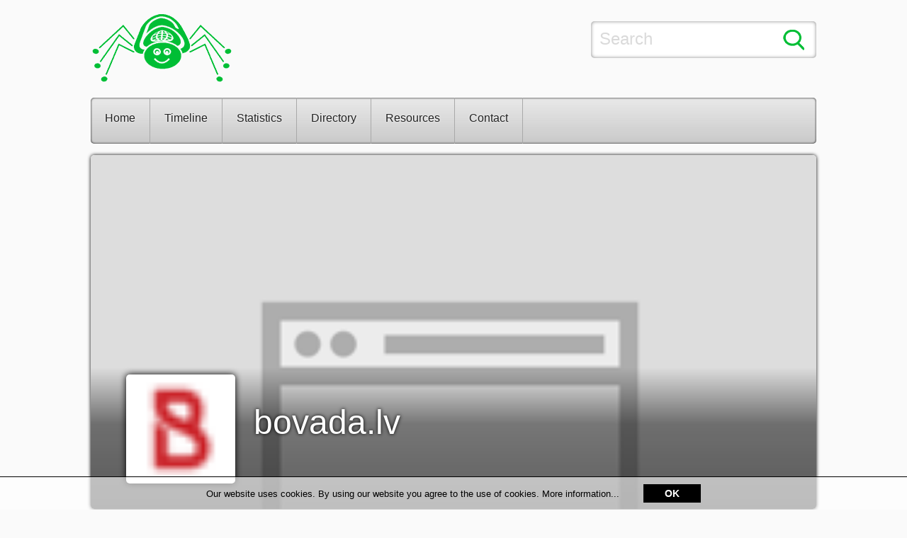

--- FILE ---
content_type: text/html; charset=utf-8
request_url: https://www.ipv6-spider.com/en/host/bovada.lv
body_size: 3714
content:
<!DOCTYPE html><head><link href="https://fonts.googleapis.com/css?family=PT+Sans+Narrow:400,700" rel="stylesheet" type="text/css" />
            <meta name="wot-verification" content="ccb980e594a012bfd1db"/> <meta name="msvalidate.01" content="A24BA724244E9FB239AF70B101021969" /><meta name="google-site-verification" content="dRsEytQhNKMc8yjJfopBausETnez0Bgi_XNuraD-L8Y" /><meta name="y_key" content="A24BA724244E9FB239AF70B101021969" /><meta http-equiv="Content-Type" content="text/html; charset=utf-8" /><meta name="robots" content="index,follow" /><meta name="generator" content="AllesEDV CMS" /><base href="https://www.ipv6-spider.com/" /><meta name="description" content="IPv6-Spider - International IPv6-Directory and IPv6-Statistics - " /><meta property="og:description" content="IPv6-Spider - International IPv6-Directory and IPv6-Statistics - " /><title>bovada.lv - IPv6 details - IPv6-Spider.com</title><meta property="og:title" content="IPv6-Spider - International IPv6-Directory and IPv6-Statistics" /><meta name="application-name" content="IPv6-Spider - International IPv6-Directory and IPv6-Statistics" /><link href="/v_1/style.cssx" rel="stylesheet" type="text/css" /><link rel="icon" href="/v_1/favicon.ico" type="image/x-icon" /><link rel="alternate" type="application/rss+xml" title="RSS" href="https://www.ipv6-spider.com/index.php?cmstype=rss_feed" /><script type="text/javascript" src="/javascript/zentral/v_1/jquery.js"></script><script src="/javascript/zentral/jquery.tablesorter.js" type="text/javascript"></script>            <script type="text/javascript">
                var aCMSDictionaryWords = new Array();
                        </script>
            <script src="https://www.google.com/recaptcha/api.js"></script></head><body     ><div id="header">
    <div class="wrapper">
        <form id="searchbox" method="get" action="/search.php">
            <input type="text" name="q" id="globalsearch" value="Search" onfocus="javascript:getElementById('globalsearch').value='';" /><button type="submit"><img src="/v_1/images/search.gif" width="32" height="31" alt=""  /></button>
        </form>
                <div id="logo">
            <img src="/v_1/images/ipv6spider.gif" width="200" height="98" alt=""  />        </div>
        <ul id="topnav">
            <li><a href="/">Home</a></li>
            <li><a href="/en/timeline">Timeline</a></li>
            <li><a href="/en/statistics">Statistics</a></li>
            <li><a href="/en/directory">Directory</a></li>
            <li><a href="/1180/resources">Resources</a></li>
            <li><a href="/1179/contact/16191/contact">Contact</a></li>
        </ul>
    </div>
</div>
<div id="main">
    <div class="wrapper">
            <div onclick="javascript:window.open('https://bovada.lv');" id="hostscreenshot" style="background-image:url(https://api.miniature.io/?url=bovada.lv);">
        <div id="hostidentification">
            <h1><a href="http://bovada.lv" target="_blank" rel="nofollow">bovada.lv</a></h1>
            <h2></h2>
        </div>
        <div id="hosticon" class="">
            <a href="http://bovada.lv" target="_blank" rel="nofollow"><img width="144" height="144" src="https://f1.allesedv.com/144/bovada.lv" alt="Favicon for bovada.lv" /></a>
        </div>
    </div><!--
    <ul id="hostpagenav">
        PAGENAV
    </ul>
    -->
    <div id="hostinfo">
                <div id="hostactualinfo">
            <h3>Actual info</h3>
                <div class="advert_right">
        <script src="https://clix.superclix.de/multi.php?id=AllesEDV&typ=standard&weite=300&hoehe=250"></script>
    </div>
                <ul><li>Alexa rank: 3315</li><li>IPv4-Address:  (<a href="http://ipduh.com/ip/dnstrace/?" target="_blank" rel="nofollow">DNS trace</a> | <a href="http://ipduh.com/ip/whois/?" target="_blank" rel="nofollow">Whois</a>)</li>        </ul>
        </div>
        <div id="hostwot">
            <h3>Reputation</h3>
            <p>We do not have collected informations about bovada.lv from WOT. Please check back at a later time.</p><ul><li><a target="_blank" href="https://www.mywot.com/en/scorecard/bovada.lv">Reputation-Information for bovada.lv on mywot.com</a></li></ul>        </div>
        <div id="hosthistory">
            <h3>Historical data</h3>
            <ul><li><b>01. May 2013</b>: measurements started</li>            </ul>
        </div>
        <div id="dnshierachie">
            <h3>DNS-Hierarchy</h3>
            <a href="/en/host/lv"></a>.<a href="/en/directory/tld/.lv">lv</a>        </div>
        <div id="hostcredits">
            <h3>Thanks to</h3>
            <div class="advert_right">
                <!--- Start HTML-Code superclix.de Partnerprogramm 15329/83919 --->
                <a href="http://clix.superclix.de/cgi-bin/clix.cgi?id=AllesEDV&pp=15329&linknr=83919&page=http://www.seitwert.de/?rec=d941706e&url=http://bovada.lv" target="_blank">
                <img src="https://media.seitwert.de/ad/Banner300x250_Seitwert_Monitoring.jpg" width="300" height="250" alt="Seitwert - SEO Monitoring ab 6,95€" border="0"></a>
                <!--- Ende HTML-Code superclix.de Partnerprogramm 15329/83919 --->
            </div>
            <ul><li><a href="http://alexa.com" target="_blank" rel="nofolow">Alexa</a> for providing the Alexa-Rank</li><li><a href="httpw://miniature.io" target="_blank" rel="nofolow">miniature.io</a> for the site-screenshot</li><li><a href="http://clix.superclix.de/cgi-bin/clix.cgi?id=AllesEDV&pp=15329&linknr=83919&page=http://www.seitwert.de/?rec=d941706e&url=http://bovada.lv" target="_blank" rel="nofolow">Seitwert-review</a></li></ul>        </div>
        <div id="hostsubdomains">
            <h3>Subdomains</h3>
            This host has no subdomains - or we do not know them.        </div>
        <div id="hostothertld">
            <h3>This host in other Top-Level-Domains</h3>
                    </div>
        <div id="hostdelist">
            <h3>What is this good for?</h3>
            <p>In our IPv6-Database we try to document the progress of IPv6-Adoption. One part of this is a directory with sites/domains to show which sites habe enabled the new protocol and who dont. The displayed data is gathered from our bots who crawl the internet and from free online-sources.</p><p><a href="/1179/contact/16191/contact">We</a> operate this directory. A business relationship with the companies behind these web hosts can not be derived.</p>
            <h4>Someone says this is a bad link!</h4>
            <p>This is nothing that we can influence. We try to keep the data associated with this host neutral. If you a concerned about your Google-Reputation look at this <a href="https://www.youtube.com/watch?v=znOqJu3le2g&feature=youtu.be" target="_blank">Video</a></p>
            <h4>I want to remove this entry!</h4>
            <p>If still want to remove this entry - feel free. Just solve the Captcha and it is removed immediately.</p>
                                  <form method="post" action="/delist.php">
                    <input type="hidden" name="did" value="283417">
                        <div class="g-recaptcha" data-sitekey="6Lde0voSAAAAAIcm-aL-ClAg8woC4DBVK1o86xFl"></div>
                    <input type="submit" value="Remove this entry now!" class="submitbutton" />
                  </form>
                        </div>
    </div>
        </div>
</div>
<div id="footer">
    <div class="wrapper">
        <ul>
        <!--
            <li><a href="">Live-Ticker</a></li>
            <li><a href="">API</a></li>
            <li><a href="">Spider at Work</a></li>
            <li><a href="">Top-Level-Domains</a></li>
            <li><a href="">Alexa Top 1000</a></li>
            <li><a href="">Watchlists</a></li>-->
            <li><a href="/1179/contact/16743/imprint">Imprint</a></li>
        </ul>
    </div></div>
<script type="text/javascript">
    window.___gcfg = {lang: 'en'};

    (function() {
    var po = document.createElement('script'); po.type = 'text/javascript'; po.async = true;
    po.src = 'https://apis.google.com/js/platform.js';
    var s = document.getElementsByTagName('script')[0]; s.parentNode.insertBefore(po, s);
    })();

    (function(d, s, id) {
      var js, fjs = d.getElementsByTagName(s)[0];
      if (d.getElementById(id)) return;
      js = d.createElement(s); js.id = id;
      js.src = "//connect.facebook.net/en_GB/sdk.js#xfbml=1&appId=499446310102600&version=v2.0";
      fjs.parentNode.insertBefore(js, fjs);
    }(document, 'script', 'facebook-jssdk'));

    !function(d,s,id){var js,fjs=d.getElementsByTagName(s)[0],p=/^http:/.test(d.location)?'http':'https';if(!d.getElementById(id)){js=d.createElement(s);js.id=id;js.src=p+'://platform.twitter.com/widgets.js';fjs.parentNode.insertBefore(js,fjs);}}(document, 'script', 'twitter-wjs');
    
    function createCode(sYourDomain) {
        sYourDomain = sYourDomain.replace("https://","");
        sYourDomain = sYourDomain.replace("http://","");
        if (sYourDomain.indexOf("/") > 0) {
            sYourDomain = sYourDomain.substring(0,sYourDomain.indexOf("/"));
        }
        document.getElementById('yourcode').innerHTML = '<img width="16" height="16" src="https://f1.allesedv.com/'+sYourDomain+'" />';
        document.getElementById('youricon').src = 'https://f1.allesedv.com/'+sYourDomain;
    }
                
  var _paq = _paq || [];
  _paq.push(["setCookieDomain", "*.allesedv.net"]);
  _paq.push(["setDomains", ["*.allesedv.net"]]);
  _paq.push(['trackPageView']);
  _paq.push(['enableLinkTracking']);
  (function() {
    var u=(("https:" == document.location.protocol) ? "https" : "http") + "://proxytest.allesedv.at/piwik/";
    _paq.push(['setTrackerUrl', u+'piwik.php']);
    _paq.push(['setSiteId', 6]);
    var d=document, g=d.createElement('script'), s=d.getElementsByTagName('script')[0]; g.type='text/javascript';
    g.defer=true; g.async=true; g.src=u+'piwik.js'; s.parentNode.insertBefore(g,s);
  })();
</script>
<noscript><p><img src="https://proxytest.allesedv.at/piwik/piwik.php?idsite=6" style="border:0;" alt="" /></p></noscript>
        <div id="cookiemessage" class="wrapper">
            <div class="content">
                <p>
                    Our website uses cookies. By using our website you agree to the use of cookies. <a style="cursor:pointer;" id="cookieMoreInfoButton">More information...</a><span class="hidden" id="cookieMoreInfoText" style="display:none">Cookies are small text files that are stored on your device using the browser. They do no harm. We use cookies to make our offer user-friendly. Some cookies remain stored on your device until you delete them. They allow us to recognize your browser on your next visit. If you do not want this, you can set up your browser so that it informs you about the setting of cookies and you allow this only in individual cases. Disabling cookies may limit the functionality of our website.</span>                </p>
                <p>
                    <button class="closebutton">OK</button>
                </p>
            </div>
        </div>
        <script type='text/javascript' src='/v_1/javascript/zentral/CookieMessage.js'></script>
        </body></html>

--- FILE ---
content_type: text/html; charset=utf-8
request_url: https://www.google.com/recaptcha/api2/anchor?ar=1&k=6Lde0voSAAAAAIcm-aL-ClAg8woC4DBVK1o86xFl&co=aHR0cHM6Ly93d3cuaXB2Ni1zcGlkZXIuY29tOjQ0Mw..&hl=en&v=PoyoqOPhxBO7pBk68S4YbpHZ&size=normal&anchor-ms=20000&execute-ms=30000&cb=pdt04gygly8h
body_size: 49610
content:
<!DOCTYPE HTML><html dir="ltr" lang="en"><head><meta http-equiv="Content-Type" content="text/html; charset=UTF-8">
<meta http-equiv="X-UA-Compatible" content="IE=edge">
<title>reCAPTCHA</title>
<style type="text/css">
/* cyrillic-ext */
@font-face {
  font-family: 'Roboto';
  font-style: normal;
  font-weight: 400;
  font-stretch: 100%;
  src: url(//fonts.gstatic.com/s/roboto/v48/KFO7CnqEu92Fr1ME7kSn66aGLdTylUAMa3GUBHMdazTgWw.woff2) format('woff2');
  unicode-range: U+0460-052F, U+1C80-1C8A, U+20B4, U+2DE0-2DFF, U+A640-A69F, U+FE2E-FE2F;
}
/* cyrillic */
@font-face {
  font-family: 'Roboto';
  font-style: normal;
  font-weight: 400;
  font-stretch: 100%;
  src: url(//fonts.gstatic.com/s/roboto/v48/KFO7CnqEu92Fr1ME7kSn66aGLdTylUAMa3iUBHMdazTgWw.woff2) format('woff2');
  unicode-range: U+0301, U+0400-045F, U+0490-0491, U+04B0-04B1, U+2116;
}
/* greek-ext */
@font-face {
  font-family: 'Roboto';
  font-style: normal;
  font-weight: 400;
  font-stretch: 100%;
  src: url(//fonts.gstatic.com/s/roboto/v48/KFO7CnqEu92Fr1ME7kSn66aGLdTylUAMa3CUBHMdazTgWw.woff2) format('woff2');
  unicode-range: U+1F00-1FFF;
}
/* greek */
@font-face {
  font-family: 'Roboto';
  font-style: normal;
  font-weight: 400;
  font-stretch: 100%;
  src: url(//fonts.gstatic.com/s/roboto/v48/KFO7CnqEu92Fr1ME7kSn66aGLdTylUAMa3-UBHMdazTgWw.woff2) format('woff2');
  unicode-range: U+0370-0377, U+037A-037F, U+0384-038A, U+038C, U+038E-03A1, U+03A3-03FF;
}
/* math */
@font-face {
  font-family: 'Roboto';
  font-style: normal;
  font-weight: 400;
  font-stretch: 100%;
  src: url(//fonts.gstatic.com/s/roboto/v48/KFO7CnqEu92Fr1ME7kSn66aGLdTylUAMawCUBHMdazTgWw.woff2) format('woff2');
  unicode-range: U+0302-0303, U+0305, U+0307-0308, U+0310, U+0312, U+0315, U+031A, U+0326-0327, U+032C, U+032F-0330, U+0332-0333, U+0338, U+033A, U+0346, U+034D, U+0391-03A1, U+03A3-03A9, U+03B1-03C9, U+03D1, U+03D5-03D6, U+03F0-03F1, U+03F4-03F5, U+2016-2017, U+2034-2038, U+203C, U+2040, U+2043, U+2047, U+2050, U+2057, U+205F, U+2070-2071, U+2074-208E, U+2090-209C, U+20D0-20DC, U+20E1, U+20E5-20EF, U+2100-2112, U+2114-2115, U+2117-2121, U+2123-214F, U+2190, U+2192, U+2194-21AE, U+21B0-21E5, U+21F1-21F2, U+21F4-2211, U+2213-2214, U+2216-22FF, U+2308-230B, U+2310, U+2319, U+231C-2321, U+2336-237A, U+237C, U+2395, U+239B-23B7, U+23D0, U+23DC-23E1, U+2474-2475, U+25AF, U+25B3, U+25B7, U+25BD, U+25C1, U+25CA, U+25CC, U+25FB, U+266D-266F, U+27C0-27FF, U+2900-2AFF, U+2B0E-2B11, U+2B30-2B4C, U+2BFE, U+3030, U+FF5B, U+FF5D, U+1D400-1D7FF, U+1EE00-1EEFF;
}
/* symbols */
@font-face {
  font-family: 'Roboto';
  font-style: normal;
  font-weight: 400;
  font-stretch: 100%;
  src: url(//fonts.gstatic.com/s/roboto/v48/KFO7CnqEu92Fr1ME7kSn66aGLdTylUAMaxKUBHMdazTgWw.woff2) format('woff2');
  unicode-range: U+0001-000C, U+000E-001F, U+007F-009F, U+20DD-20E0, U+20E2-20E4, U+2150-218F, U+2190, U+2192, U+2194-2199, U+21AF, U+21E6-21F0, U+21F3, U+2218-2219, U+2299, U+22C4-22C6, U+2300-243F, U+2440-244A, U+2460-24FF, U+25A0-27BF, U+2800-28FF, U+2921-2922, U+2981, U+29BF, U+29EB, U+2B00-2BFF, U+4DC0-4DFF, U+FFF9-FFFB, U+10140-1018E, U+10190-1019C, U+101A0, U+101D0-101FD, U+102E0-102FB, U+10E60-10E7E, U+1D2C0-1D2D3, U+1D2E0-1D37F, U+1F000-1F0FF, U+1F100-1F1AD, U+1F1E6-1F1FF, U+1F30D-1F30F, U+1F315, U+1F31C, U+1F31E, U+1F320-1F32C, U+1F336, U+1F378, U+1F37D, U+1F382, U+1F393-1F39F, U+1F3A7-1F3A8, U+1F3AC-1F3AF, U+1F3C2, U+1F3C4-1F3C6, U+1F3CA-1F3CE, U+1F3D4-1F3E0, U+1F3ED, U+1F3F1-1F3F3, U+1F3F5-1F3F7, U+1F408, U+1F415, U+1F41F, U+1F426, U+1F43F, U+1F441-1F442, U+1F444, U+1F446-1F449, U+1F44C-1F44E, U+1F453, U+1F46A, U+1F47D, U+1F4A3, U+1F4B0, U+1F4B3, U+1F4B9, U+1F4BB, U+1F4BF, U+1F4C8-1F4CB, U+1F4D6, U+1F4DA, U+1F4DF, U+1F4E3-1F4E6, U+1F4EA-1F4ED, U+1F4F7, U+1F4F9-1F4FB, U+1F4FD-1F4FE, U+1F503, U+1F507-1F50B, U+1F50D, U+1F512-1F513, U+1F53E-1F54A, U+1F54F-1F5FA, U+1F610, U+1F650-1F67F, U+1F687, U+1F68D, U+1F691, U+1F694, U+1F698, U+1F6AD, U+1F6B2, U+1F6B9-1F6BA, U+1F6BC, U+1F6C6-1F6CF, U+1F6D3-1F6D7, U+1F6E0-1F6EA, U+1F6F0-1F6F3, U+1F6F7-1F6FC, U+1F700-1F7FF, U+1F800-1F80B, U+1F810-1F847, U+1F850-1F859, U+1F860-1F887, U+1F890-1F8AD, U+1F8B0-1F8BB, U+1F8C0-1F8C1, U+1F900-1F90B, U+1F93B, U+1F946, U+1F984, U+1F996, U+1F9E9, U+1FA00-1FA6F, U+1FA70-1FA7C, U+1FA80-1FA89, U+1FA8F-1FAC6, U+1FACE-1FADC, U+1FADF-1FAE9, U+1FAF0-1FAF8, U+1FB00-1FBFF;
}
/* vietnamese */
@font-face {
  font-family: 'Roboto';
  font-style: normal;
  font-weight: 400;
  font-stretch: 100%;
  src: url(//fonts.gstatic.com/s/roboto/v48/KFO7CnqEu92Fr1ME7kSn66aGLdTylUAMa3OUBHMdazTgWw.woff2) format('woff2');
  unicode-range: U+0102-0103, U+0110-0111, U+0128-0129, U+0168-0169, U+01A0-01A1, U+01AF-01B0, U+0300-0301, U+0303-0304, U+0308-0309, U+0323, U+0329, U+1EA0-1EF9, U+20AB;
}
/* latin-ext */
@font-face {
  font-family: 'Roboto';
  font-style: normal;
  font-weight: 400;
  font-stretch: 100%;
  src: url(//fonts.gstatic.com/s/roboto/v48/KFO7CnqEu92Fr1ME7kSn66aGLdTylUAMa3KUBHMdazTgWw.woff2) format('woff2');
  unicode-range: U+0100-02BA, U+02BD-02C5, U+02C7-02CC, U+02CE-02D7, U+02DD-02FF, U+0304, U+0308, U+0329, U+1D00-1DBF, U+1E00-1E9F, U+1EF2-1EFF, U+2020, U+20A0-20AB, U+20AD-20C0, U+2113, U+2C60-2C7F, U+A720-A7FF;
}
/* latin */
@font-face {
  font-family: 'Roboto';
  font-style: normal;
  font-weight: 400;
  font-stretch: 100%;
  src: url(//fonts.gstatic.com/s/roboto/v48/KFO7CnqEu92Fr1ME7kSn66aGLdTylUAMa3yUBHMdazQ.woff2) format('woff2');
  unicode-range: U+0000-00FF, U+0131, U+0152-0153, U+02BB-02BC, U+02C6, U+02DA, U+02DC, U+0304, U+0308, U+0329, U+2000-206F, U+20AC, U+2122, U+2191, U+2193, U+2212, U+2215, U+FEFF, U+FFFD;
}
/* cyrillic-ext */
@font-face {
  font-family: 'Roboto';
  font-style: normal;
  font-weight: 500;
  font-stretch: 100%;
  src: url(//fonts.gstatic.com/s/roboto/v48/KFO7CnqEu92Fr1ME7kSn66aGLdTylUAMa3GUBHMdazTgWw.woff2) format('woff2');
  unicode-range: U+0460-052F, U+1C80-1C8A, U+20B4, U+2DE0-2DFF, U+A640-A69F, U+FE2E-FE2F;
}
/* cyrillic */
@font-face {
  font-family: 'Roboto';
  font-style: normal;
  font-weight: 500;
  font-stretch: 100%;
  src: url(//fonts.gstatic.com/s/roboto/v48/KFO7CnqEu92Fr1ME7kSn66aGLdTylUAMa3iUBHMdazTgWw.woff2) format('woff2');
  unicode-range: U+0301, U+0400-045F, U+0490-0491, U+04B0-04B1, U+2116;
}
/* greek-ext */
@font-face {
  font-family: 'Roboto';
  font-style: normal;
  font-weight: 500;
  font-stretch: 100%;
  src: url(//fonts.gstatic.com/s/roboto/v48/KFO7CnqEu92Fr1ME7kSn66aGLdTylUAMa3CUBHMdazTgWw.woff2) format('woff2');
  unicode-range: U+1F00-1FFF;
}
/* greek */
@font-face {
  font-family: 'Roboto';
  font-style: normal;
  font-weight: 500;
  font-stretch: 100%;
  src: url(//fonts.gstatic.com/s/roboto/v48/KFO7CnqEu92Fr1ME7kSn66aGLdTylUAMa3-UBHMdazTgWw.woff2) format('woff2');
  unicode-range: U+0370-0377, U+037A-037F, U+0384-038A, U+038C, U+038E-03A1, U+03A3-03FF;
}
/* math */
@font-face {
  font-family: 'Roboto';
  font-style: normal;
  font-weight: 500;
  font-stretch: 100%;
  src: url(//fonts.gstatic.com/s/roboto/v48/KFO7CnqEu92Fr1ME7kSn66aGLdTylUAMawCUBHMdazTgWw.woff2) format('woff2');
  unicode-range: U+0302-0303, U+0305, U+0307-0308, U+0310, U+0312, U+0315, U+031A, U+0326-0327, U+032C, U+032F-0330, U+0332-0333, U+0338, U+033A, U+0346, U+034D, U+0391-03A1, U+03A3-03A9, U+03B1-03C9, U+03D1, U+03D5-03D6, U+03F0-03F1, U+03F4-03F5, U+2016-2017, U+2034-2038, U+203C, U+2040, U+2043, U+2047, U+2050, U+2057, U+205F, U+2070-2071, U+2074-208E, U+2090-209C, U+20D0-20DC, U+20E1, U+20E5-20EF, U+2100-2112, U+2114-2115, U+2117-2121, U+2123-214F, U+2190, U+2192, U+2194-21AE, U+21B0-21E5, U+21F1-21F2, U+21F4-2211, U+2213-2214, U+2216-22FF, U+2308-230B, U+2310, U+2319, U+231C-2321, U+2336-237A, U+237C, U+2395, U+239B-23B7, U+23D0, U+23DC-23E1, U+2474-2475, U+25AF, U+25B3, U+25B7, U+25BD, U+25C1, U+25CA, U+25CC, U+25FB, U+266D-266F, U+27C0-27FF, U+2900-2AFF, U+2B0E-2B11, U+2B30-2B4C, U+2BFE, U+3030, U+FF5B, U+FF5D, U+1D400-1D7FF, U+1EE00-1EEFF;
}
/* symbols */
@font-face {
  font-family: 'Roboto';
  font-style: normal;
  font-weight: 500;
  font-stretch: 100%;
  src: url(//fonts.gstatic.com/s/roboto/v48/KFO7CnqEu92Fr1ME7kSn66aGLdTylUAMaxKUBHMdazTgWw.woff2) format('woff2');
  unicode-range: U+0001-000C, U+000E-001F, U+007F-009F, U+20DD-20E0, U+20E2-20E4, U+2150-218F, U+2190, U+2192, U+2194-2199, U+21AF, U+21E6-21F0, U+21F3, U+2218-2219, U+2299, U+22C4-22C6, U+2300-243F, U+2440-244A, U+2460-24FF, U+25A0-27BF, U+2800-28FF, U+2921-2922, U+2981, U+29BF, U+29EB, U+2B00-2BFF, U+4DC0-4DFF, U+FFF9-FFFB, U+10140-1018E, U+10190-1019C, U+101A0, U+101D0-101FD, U+102E0-102FB, U+10E60-10E7E, U+1D2C0-1D2D3, U+1D2E0-1D37F, U+1F000-1F0FF, U+1F100-1F1AD, U+1F1E6-1F1FF, U+1F30D-1F30F, U+1F315, U+1F31C, U+1F31E, U+1F320-1F32C, U+1F336, U+1F378, U+1F37D, U+1F382, U+1F393-1F39F, U+1F3A7-1F3A8, U+1F3AC-1F3AF, U+1F3C2, U+1F3C4-1F3C6, U+1F3CA-1F3CE, U+1F3D4-1F3E0, U+1F3ED, U+1F3F1-1F3F3, U+1F3F5-1F3F7, U+1F408, U+1F415, U+1F41F, U+1F426, U+1F43F, U+1F441-1F442, U+1F444, U+1F446-1F449, U+1F44C-1F44E, U+1F453, U+1F46A, U+1F47D, U+1F4A3, U+1F4B0, U+1F4B3, U+1F4B9, U+1F4BB, U+1F4BF, U+1F4C8-1F4CB, U+1F4D6, U+1F4DA, U+1F4DF, U+1F4E3-1F4E6, U+1F4EA-1F4ED, U+1F4F7, U+1F4F9-1F4FB, U+1F4FD-1F4FE, U+1F503, U+1F507-1F50B, U+1F50D, U+1F512-1F513, U+1F53E-1F54A, U+1F54F-1F5FA, U+1F610, U+1F650-1F67F, U+1F687, U+1F68D, U+1F691, U+1F694, U+1F698, U+1F6AD, U+1F6B2, U+1F6B9-1F6BA, U+1F6BC, U+1F6C6-1F6CF, U+1F6D3-1F6D7, U+1F6E0-1F6EA, U+1F6F0-1F6F3, U+1F6F7-1F6FC, U+1F700-1F7FF, U+1F800-1F80B, U+1F810-1F847, U+1F850-1F859, U+1F860-1F887, U+1F890-1F8AD, U+1F8B0-1F8BB, U+1F8C0-1F8C1, U+1F900-1F90B, U+1F93B, U+1F946, U+1F984, U+1F996, U+1F9E9, U+1FA00-1FA6F, U+1FA70-1FA7C, U+1FA80-1FA89, U+1FA8F-1FAC6, U+1FACE-1FADC, U+1FADF-1FAE9, U+1FAF0-1FAF8, U+1FB00-1FBFF;
}
/* vietnamese */
@font-face {
  font-family: 'Roboto';
  font-style: normal;
  font-weight: 500;
  font-stretch: 100%;
  src: url(//fonts.gstatic.com/s/roboto/v48/KFO7CnqEu92Fr1ME7kSn66aGLdTylUAMa3OUBHMdazTgWw.woff2) format('woff2');
  unicode-range: U+0102-0103, U+0110-0111, U+0128-0129, U+0168-0169, U+01A0-01A1, U+01AF-01B0, U+0300-0301, U+0303-0304, U+0308-0309, U+0323, U+0329, U+1EA0-1EF9, U+20AB;
}
/* latin-ext */
@font-face {
  font-family: 'Roboto';
  font-style: normal;
  font-weight: 500;
  font-stretch: 100%;
  src: url(//fonts.gstatic.com/s/roboto/v48/KFO7CnqEu92Fr1ME7kSn66aGLdTylUAMa3KUBHMdazTgWw.woff2) format('woff2');
  unicode-range: U+0100-02BA, U+02BD-02C5, U+02C7-02CC, U+02CE-02D7, U+02DD-02FF, U+0304, U+0308, U+0329, U+1D00-1DBF, U+1E00-1E9F, U+1EF2-1EFF, U+2020, U+20A0-20AB, U+20AD-20C0, U+2113, U+2C60-2C7F, U+A720-A7FF;
}
/* latin */
@font-face {
  font-family: 'Roboto';
  font-style: normal;
  font-weight: 500;
  font-stretch: 100%;
  src: url(//fonts.gstatic.com/s/roboto/v48/KFO7CnqEu92Fr1ME7kSn66aGLdTylUAMa3yUBHMdazQ.woff2) format('woff2');
  unicode-range: U+0000-00FF, U+0131, U+0152-0153, U+02BB-02BC, U+02C6, U+02DA, U+02DC, U+0304, U+0308, U+0329, U+2000-206F, U+20AC, U+2122, U+2191, U+2193, U+2212, U+2215, U+FEFF, U+FFFD;
}
/* cyrillic-ext */
@font-face {
  font-family: 'Roboto';
  font-style: normal;
  font-weight: 900;
  font-stretch: 100%;
  src: url(//fonts.gstatic.com/s/roboto/v48/KFO7CnqEu92Fr1ME7kSn66aGLdTylUAMa3GUBHMdazTgWw.woff2) format('woff2');
  unicode-range: U+0460-052F, U+1C80-1C8A, U+20B4, U+2DE0-2DFF, U+A640-A69F, U+FE2E-FE2F;
}
/* cyrillic */
@font-face {
  font-family: 'Roboto';
  font-style: normal;
  font-weight: 900;
  font-stretch: 100%;
  src: url(//fonts.gstatic.com/s/roboto/v48/KFO7CnqEu92Fr1ME7kSn66aGLdTylUAMa3iUBHMdazTgWw.woff2) format('woff2');
  unicode-range: U+0301, U+0400-045F, U+0490-0491, U+04B0-04B1, U+2116;
}
/* greek-ext */
@font-face {
  font-family: 'Roboto';
  font-style: normal;
  font-weight: 900;
  font-stretch: 100%;
  src: url(//fonts.gstatic.com/s/roboto/v48/KFO7CnqEu92Fr1ME7kSn66aGLdTylUAMa3CUBHMdazTgWw.woff2) format('woff2');
  unicode-range: U+1F00-1FFF;
}
/* greek */
@font-face {
  font-family: 'Roboto';
  font-style: normal;
  font-weight: 900;
  font-stretch: 100%;
  src: url(//fonts.gstatic.com/s/roboto/v48/KFO7CnqEu92Fr1ME7kSn66aGLdTylUAMa3-UBHMdazTgWw.woff2) format('woff2');
  unicode-range: U+0370-0377, U+037A-037F, U+0384-038A, U+038C, U+038E-03A1, U+03A3-03FF;
}
/* math */
@font-face {
  font-family: 'Roboto';
  font-style: normal;
  font-weight: 900;
  font-stretch: 100%;
  src: url(//fonts.gstatic.com/s/roboto/v48/KFO7CnqEu92Fr1ME7kSn66aGLdTylUAMawCUBHMdazTgWw.woff2) format('woff2');
  unicode-range: U+0302-0303, U+0305, U+0307-0308, U+0310, U+0312, U+0315, U+031A, U+0326-0327, U+032C, U+032F-0330, U+0332-0333, U+0338, U+033A, U+0346, U+034D, U+0391-03A1, U+03A3-03A9, U+03B1-03C9, U+03D1, U+03D5-03D6, U+03F0-03F1, U+03F4-03F5, U+2016-2017, U+2034-2038, U+203C, U+2040, U+2043, U+2047, U+2050, U+2057, U+205F, U+2070-2071, U+2074-208E, U+2090-209C, U+20D0-20DC, U+20E1, U+20E5-20EF, U+2100-2112, U+2114-2115, U+2117-2121, U+2123-214F, U+2190, U+2192, U+2194-21AE, U+21B0-21E5, U+21F1-21F2, U+21F4-2211, U+2213-2214, U+2216-22FF, U+2308-230B, U+2310, U+2319, U+231C-2321, U+2336-237A, U+237C, U+2395, U+239B-23B7, U+23D0, U+23DC-23E1, U+2474-2475, U+25AF, U+25B3, U+25B7, U+25BD, U+25C1, U+25CA, U+25CC, U+25FB, U+266D-266F, U+27C0-27FF, U+2900-2AFF, U+2B0E-2B11, U+2B30-2B4C, U+2BFE, U+3030, U+FF5B, U+FF5D, U+1D400-1D7FF, U+1EE00-1EEFF;
}
/* symbols */
@font-face {
  font-family: 'Roboto';
  font-style: normal;
  font-weight: 900;
  font-stretch: 100%;
  src: url(//fonts.gstatic.com/s/roboto/v48/KFO7CnqEu92Fr1ME7kSn66aGLdTylUAMaxKUBHMdazTgWw.woff2) format('woff2');
  unicode-range: U+0001-000C, U+000E-001F, U+007F-009F, U+20DD-20E0, U+20E2-20E4, U+2150-218F, U+2190, U+2192, U+2194-2199, U+21AF, U+21E6-21F0, U+21F3, U+2218-2219, U+2299, U+22C4-22C6, U+2300-243F, U+2440-244A, U+2460-24FF, U+25A0-27BF, U+2800-28FF, U+2921-2922, U+2981, U+29BF, U+29EB, U+2B00-2BFF, U+4DC0-4DFF, U+FFF9-FFFB, U+10140-1018E, U+10190-1019C, U+101A0, U+101D0-101FD, U+102E0-102FB, U+10E60-10E7E, U+1D2C0-1D2D3, U+1D2E0-1D37F, U+1F000-1F0FF, U+1F100-1F1AD, U+1F1E6-1F1FF, U+1F30D-1F30F, U+1F315, U+1F31C, U+1F31E, U+1F320-1F32C, U+1F336, U+1F378, U+1F37D, U+1F382, U+1F393-1F39F, U+1F3A7-1F3A8, U+1F3AC-1F3AF, U+1F3C2, U+1F3C4-1F3C6, U+1F3CA-1F3CE, U+1F3D4-1F3E0, U+1F3ED, U+1F3F1-1F3F3, U+1F3F5-1F3F7, U+1F408, U+1F415, U+1F41F, U+1F426, U+1F43F, U+1F441-1F442, U+1F444, U+1F446-1F449, U+1F44C-1F44E, U+1F453, U+1F46A, U+1F47D, U+1F4A3, U+1F4B0, U+1F4B3, U+1F4B9, U+1F4BB, U+1F4BF, U+1F4C8-1F4CB, U+1F4D6, U+1F4DA, U+1F4DF, U+1F4E3-1F4E6, U+1F4EA-1F4ED, U+1F4F7, U+1F4F9-1F4FB, U+1F4FD-1F4FE, U+1F503, U+1F507-1F50B, U+1F50D, U+1F512-1F513, U+1F53E-1F54A, U+1F54F-1F5FA, U+1F610, U+1F650-1F67F, U+1F687, U+1F68D, U+1F691, U+1F694, U+1F698, U+1F6AD, U+1F6B2, U+1F6B9-1F6BA, U+1F6BC, U+1F6C6-1F6CF, U+1F6D3-1F6D7, U+1F6E0-1F6EA, U+1F6F0-1F6F3, U+1F6F7-1F6FC, U+1F700-1F7FF, U+1F800-1F80B, U+1F810-1F847, U+1F850-1F859, U+1F860-1F887, U+1F890-1F8AD, U+1F8B0-1F8BB, U+1F8C0-1F8C1, U+1F900-1F90B, U+1F93B, U+1F946, U+1F984, U+1F996, U+1F9E9, U+1FA00-1FA6F, U+1FA70-1FA7C, U+1FA80-1FA89, U+1FA8F-1FAC6, U+1FACE-1FADC, U+1FADF-1FAE9, U+1FAF0-1FAF8, U+1FB00-1FBFF;
}
/* vietnamese */
@font-face {
  font-family: 'Roboto';
  font-style: normal;
  font-weight: 900;
  font-stretch: 100%;
  src: url(//fonts.gstatic.com/s/roboto/v48/KFO7CnqEu92Fr1ME7kSn66aGLdTylUAMa3OUBHMdazTgWw.woff2) format('woff2');
  unicode-range: U+0102-0103, U+0110-0111, U+0128-0129, U+0168-0169, U+01A0-01A1, U+01AF-01B0, U+0300-0301, U+0303-0304, U+0308-0309, U+0323, U+0329, U+1EA0-1EF9, U+20AB;
}
/* latin-ext */
@font-face {
  font-family: 'Roboto';
  font-style: normal;
  font-weight: 900;
  font-stretch: 100%;
  src: url(//fonts.gstatic.com/s/roboto/v48/KFO7CnqEu92Fr1ME7kSn66aGLdTylUAMa3KUBHMdazTgWw.woff2) format('woff2');
  unicode-range: U+0100-02BA, U+02BD-02C5, U+02C7-02CC, U+02CE-02D7, U+02DD-02FF, U+0304, U+0308, U+0329, U+1D00-1DBF, U+1E00-1E9F, U+1EF2-1EFF, U+2020, U+20A0-20AB, U+20AD-20C0, U+2113, U+2C60-2C7F, U+A720-A7FF;
}
/* latin */
@font-face {
  font-family: 'Roboto';
  font-style: normal;
  font-weight: 900;
  font-stretch: 100%;
  src: url(//fonts.gstatic.com/s/roboto/v48/KFO7CnqEu92Fr1ME7kSn66aGLdTylUAMa3yUBHMdazQ.woff2) format('woff2');
  unicode-range: U+0000-00FF, U+0131, U+0152-0153, U+02BB-02BC, U+02C6, U+02DA, U+02DC, U+0304, U+0308, U+0329, U+2000-206F, U+20AC, U+2122, U+2191, U+2193, U+2212, U+2215, U+FEFF, U+FFFD;
}

</style>
<link rel="stylesheet" type="text/css" href="https://www.gstatic.com/recaptcha/releases/PoyoqOPhxBO7pBk68S4YbpHZ/styles__ltr.css">
<script nonce="dPuAu4u841Zjf8TOgTgdIA" type="text/javascript">window['__recaptcha_api'] = 'https://www.google.com/recaptcha/api2/';</script>
<script type="text/javascript" src="https://www.gstatic.com/recaptcha/releases/PoyoqOPhxBO7pBk68S4YbpHZ/recaptcha__en.js" nonce="dPuAu4u841Zjf8TOgTgdIA">
      
    </script></head>
<body><div id="rc-anchor-alert" class="rc-anchor-alert"></div>
<input type="hidden" id="recaptcha-token" value="[base64]">
<script type="text/javascript" nonce="dPuAu4u841Zjf8TOgTgdIA">
      recaptcha.anchor.Main.init("[\x22ainput\x22,[\x22bgdata\x22,\x22\x22,\[base64]/[base64]/[base64]/[base64]/[base64]/UltsKytdPUU6KEU8MjA0OD9SW2wrK109RT4+NnwxOTI6KChFJjY0NTEyKT09NTUyOTYmJk0rMTxjLmxlbmd0aCYmKGMuY2hhckNvZGVBdChNKzEpJjY0NTEyKT09NTYzMjA/[base64]/[base64]/[base64]/[base64]/[base64]/[base64]/[base64]\x22,\[base64]\x22,\x22w79Gw605d8KswovDugXDiEU0enNbwrTCgxDDgiXCvydpwqHCqBLCrUsOw50/[base64]/PsKHYMK/w59RwpvDuMOzwq87w5XCs8KPw4nCtSLDsX9EUsO/[base64]/Ci2PDk8O1FVFCwpXCtUMBOMKjacOEwqjCtMOvw5vDpnfCssK4dX4yw4jDhEnCqlnDnmjDu8KewrM1woTCvcOpwr1ZaxxTCsOATlcHwr3CqxF5SRthSMOIY8Ouwp/DhzwtwpHDjDh6w6rDvcOdwptVwpnCjHTCi3rCjMK3QcKpEcOPw7oGwoZrwqXCq8O5e1BITSPChcK7w45Cw53CiwItw7FKCsKGwrDDpcKiAMK1worDt8K/w4Mfw5ZqNGhbwpEVAx/[base64]/CiMKiw7VTQ07DhA7Drh/ClcKGfsKCwosdw6PDu8ObAxXCsW3Cv33CjVLCg8OeQsOvTcKva1/DgcKzw5XCicOyUMK0w7XDtsONT8KdFMKtOcOCw6BNVsOOF8Okw7DCn8KTwoAuwqV1wqEQw5MSw6LDlMKJw63CocKKTgM+JA1zRFJ6wqEWw73DusOnw7XCmk/[base64]/w6VewrXCpyHDl2fDtMOIw4fCqRrCt8K5RcKyw74NwonDhkMCJyMEEcKEGTsFPsO0JMKCbwbCnUrDoMKHAjx0wpI4w7lXwpLDlMOIBHoTVsKGwq/CrQLDjhHCocOcwrfCs3J5bnUywqFywqLCrkDDohvCnA4Tw6jCk3zDg2DCsVjDjsOLw7UJw5kPE2LDisKCwo0Zw6cxGsKywrnDjMOywprCkQR/wp/[base64]/wprDh8OGw6fDuC4wwpswfhEYw4Baw53CgDEPwrUUIMKzwrnDp8Ouw6wJwqpQNsOfw7XDocKLF8Kiw5zCuWXCmRbCq8Oow4zCmwsfbCwdwoXCjRXCq8KEIS3CgH9DwrzDlV/CrCM4w7xNwoLDvsObwoQqwq7CjA/DtsOnwqxhHBk7w60OCcKQw7DCnEDDjlbDiDPCvsO5w5lKwojDgsKKwofCsj90b8OMwoPDh8KowpwFDHDDoMO0w6IMUcK5w4fCsMOiw7/[base64]/[base64]/Cu8OIw4PCtR/[base64]/Cs8K9VMOMecKrdsKGw63DnMO9YMO8w5ddw7ZneMOowqBYwp8uTW5Ewql5w4HDtMOXwqx5wozCi8Olw7pEwprDiSHDisONwrTDjX9TRsKww7/DgUZmwp97ZsOOw6guN8KuEjNkw40WTMObOzokw4I3w4hswoVfQCBxEQfDg8OLc1/CqR8BwrrDkMKpw4nCqFnCqVTCr8KBw68cw4bDqnViJMObw5F6woXCtxLDjEfDrcO0w7XDmjfChMK2w4DDkEnCk8K6wqrCssOOw6DDrQItB8OPw4MEw6TCisOBWm7Cp8OGV2XDqB7DnQY1wrPDrBrCr2vDscKVMlzCp8KGwptMd8KJUyoQMRbDnm4swq5/JRzDn2DDjMOrw60Fwrdsw5RXFsO8wqRHP8O6wpUGamU7wr7DlsK6F8OzbWRlwrVIGsK3wpZFYiZywoPCm8Onw7orEkLCpsOdRMO9w5/CqMKew4nCjxTCgMKDMC7Dml3Dm27DrhV3JsK0wpDCuDDCvCYabBbDljwQw43DmcO/CnQawpR7wr81wrbDocOww6shwpApwrHDpsKTOcOufcK5JcO2wpjCqMKqwrceAsOrGU5qw5jCt8KiSkJYKUR/ag5awqfCukN0DiY1T3vDuj/DkhfCrnQSwq3DgwgCw4jCgwPCpMOfw5w+eBIxNsKkJwPDl8Kewo0LSCfCiF13w4rDqsKje8O9ZjPDsyBPw4kiwrF9CcK4esKJw5XCvMOyw4ZkAwQHQ3DDj0fCvB/DpMK5w6sBZMKyw5vDnHc2YmTDv1zDtcKww5TDkAkzw6fCssOxJ8OxDkcfw6nCjUE4wqF2EsKawqPCqn/CicKewplcBsOvwpLCnkDDoHXDtsKoKTN+woYSNkxJRsKdw64XEzvDgsOfwoQ9wpPDqMKmOh0hwrhvwonDl8KWdgB0S8KUbk9+w7s0w6/Dpg4HRcKlwr0zZ0ICH28aYRhJw6Rie8Ohb8KpWwnDnMO+Tl7DvVvCvcKybcOpA11UO8K/w5J+ccONfALDhcODGcKGw4VIwq4zH3LDicOSVMK3dl7CpcO+w6Mrw4g5w5bCicO7w5ZjbUI6bMO1w7UFF8OZwpELwqoNwpQJCcO9XVzCnMKHfMKEAcOXYUDCgsOMwobCtcO3Tkofw7nDszo1AQrCh1nDjgEtw4rDnQXCowkkcVDCnGlgwp/[base64]/CkMObGMOIQ8KwCHs7LsOBw73Ds8OLKsKcw7zCoH7CssK7Yg7Cg8O6I3tQwqd7YMORZMOXLsOIZMOIwr3Dry5rwpNLw54JwpMjw43CqMKMwrXDthnDjT/DkTtgc8OJMcO9wq9vwoHDtyzDi8OPaMOhw74mfjE0w6o0w6wkbsKdwps0Jgpuw7DCnEw8V8OaBxbCiwpswqs5dgzCm8ORVMO4w6jCl2lVw7XCrcKXUC7Dswlbw4c3NMKlc8KAcQppBsKbwprDm8O8Jh5HcQsQwrDCui/ClW/DncOtZxc7HMKRA8O6w41NaMOowrDCiADDnCfCsBzCv19AwqNiQ11Sw57Dt8KqSBrCvMKyw5bCmjNWw5N9w5nDtzLCrcKXLsKAwq3DnsKyw53Ckn7DusOZwpRHInjCjcKvwpzDrjJ9w45jIgbDnhlrN8O9w4zDgQRHw6N6IQ3DvsKSb35cMWAuw7/CkcODdhHDqw9twpMhwqbCtsO9Z8ORJsKgw7AJw61Wa8OkwrLCq8KMFBXCok/CtkIsw6zDgGJLGcK/bSllOmpgwoPCtcKML2QPeFXCrMKDwrZ/w6zCnsOtR8Ofa8KQw6rCqV1MMVbCtnpKwqEyw7nDn8OrXQd5wpnCtXJCw4fChMOLF8OOU8KLXQpow7vDkjXCjgbCjX9qBcKEw4V+QgQ2wrFSRCjCgAA6JcOSw7DCsRw0w5XDhWXDmMOiwqbDpmrDpMOtNcOWw4bCm3TCkcONworCnB/[base64]/wpE7HDMhw6UMw4/DscORKMOqw7/CkcKvwoNGw7NcwqAJw4vDgsKaWMOlYgTDi8KiW2gOMHDCpSVodnnCrcKNTsKowpMNw59+w41ww47CmMKlwqBiwqzDuMKlw4t+w6DDiMOcwqMBa8OXN8OBJMOQCFYqE17CpsK0KcOrw5nCpMOsw6PCsjtpwoXCvVlMMHHCqC3Chl/Cu8OZBR/ChsKTJwQew6TDjcK3wph2d8KRw70yw6EzwqIpNAttdcK1w6hYwoPCiH/DrcKJHyDCoDbDn8K/[base64]/CjsKNa8O5O2FSWnHDvipfwpvDpV9GIMKpw6R9wpZhw6gewqp0WWhsGcO7YMOrw6Qhwr05w5rDtcKhDMK9wq5FEjolZMKmwqldJg0IajEfwrjDncOLDMKcOcKaCCrCtH/CiMKbGsOXElsnwqjDrsOeWMKjwpIdY8K1G0LCjsO+w5zCkH3Ckwx+w7jCocOcw5t4b09ODcKWZz3CnATCkF8Sw47DqMOxw7bCoB3CpnYCAxtkG8OSwo8sQ8OKw4Fdw4FgCcObwoLDg8Oqw5U7w4TCjD5WWBnDtMK7w7FfQsO6w6PDrMKMw7fCkBc/wop/eSo/YEUNw4dvwrJpw5MFM8KrFMOGwrjDo0d0LMOJw4fDjMOAO11Rw7XCuEzDj0TDsgPCssOLewpmOMORScOdw7BPw6DCt3XCisO8w5bCicOQw48rWGReUcKXWD/Cm8OYLiZ7w7g8wrbDp8O3w7XCpsO/wrHDoDJ3w4HCtsKnwrR+wqHDmhpUwoXDpcK3w6xdwpQNC8KvQMORw6PDhVB8XC5/[base64]/PsKMwpzDhcOJesKNTcKywq/Cg13Dgw7DtAbChSfCk8OFEBsVw5dOw67DpsKaB3zDvXPCtRYpw4DClsKXGsKhwrEiwqZzwpLCk8O9fcOOMh/[base64]/Du8KsRhDDrcKiDAUuwo9rG8Otw5jCow7CvHjClQHDhsKewonCg8OkEMKfVkHDqnZMw55KacOzw5MQw60PK8OnBhLDqMKWYsKGw5jCusKgW0lCCcK7wrLDvWNrwqzClkHCgsKsYcO3PDbDqRnDlgnCqMOoCH3Dsw87wpYnAkFPFMOkw6Z4LcKUw6LDuk/ChnPDr8KBw7DDvjlZwo3DokZbaMOZwr7Dhi3CnBtdw6XCvXkRwo3CscKDS8OMQcK3w6/CjlA9WQ/[base64]/RcObQ8OvwqjDvMObYmlbw63CgFbDgsOsJcOmwpLChwvCvyhVR8OIOxl8JsOuw5RPw5w6woLCoMOmKRhYw6jCmXbDl8K9dCFvw7jCtQzCl8O2wpTDjnfCmTY8Ek/[base64]/[base64]/DkDUTw7XDgMOcVTrCjwoKT1zDsRAjw6giG8OHBSLDvwLDusKXVX8XDFvCkiQJw5MRJQcuwpkFwqg2dG3DvMOUwrTCi1h/bsONG8KoS8OXeWs8LsO8HMKgwrssw4DCkCBWGwLCk2A4K8ORIkZ6LSwBAy8nPRfCpWfCkWrDnls6w6UCw4BGGMKPLGxuCMOuwrLDlsOgw6vCrCdTw7w4H8KpR8OSEw/CnGgCw4ELNDHDsCTCssKpw7rCpFwqfCDDlWtbOsOvw61CLT07ZDx/FT9jaizCj2/CicKuO2nDjhbCnwHClQbDpDPDpD7CvBrDmsKzV8KXAxXDkcO6RGM1MiJSQhHCk04xaSkIWsK8w4zCvMOqXMOOP8KSEsK5JGo3IllDw6bCocOgMG5sw7HDrXvCpcK9w7/[base64]/CriEWQ8K7woPDkBHCl8OcJsKkdF4+fcOYw6J5IgPDmiLChWcyMcOIL8O0wrfDjSHDt8OKWBbDgxPCqHwQQsKYw4DCvgHClBbCiV/Djk/DkUDCmBptMRrCj8K7G8OBwqXCmsKkZyAcwo7DssO6wqp1egwTYsKiwoY5IcOnwrExw6jCoMO4Ql0Jw7/DpXoMw4DChFd1wqFUwqh7VS7CssKLw5bDtsKDeSHDuVPCncK/ZsOrwohLBjLDpU7Cvm07E8Kmw4wrSsOWLFPClAHDgEIewqlHARHCl8KnwrIcw7jDkGHCjDosKyEhB8OhAHc3w5Y/[base64]/DvsKvw5vCoMOBwrEZVcOoa8KkfsO4RMKrwq8yc8KNRAtBwofDjxcyw5xow5bDvSfDpsOAdcOvHgrDisKAw5XDigd7wqU5KQcIw40dVMK9PcOYw7xFIRldwpxMNwzCjVNnc8O/cx4+XMKUw6DCj11gTMKtWsKHZ8O4CjnDqhHDv8OSwozCv8KYwoTDkcOdZcKqwo4CTMKnw59nwp/CtiIYwoY3wq/DuxLCsnhyHcKOV8OMbxkwwpY+QMObT8O7fVlGCGzDizvDpHLChCnCpMOqRMOWwrPDmB1MwqgjXcKTKgnCocOIw4leZHd8w70Zw7VJYMOswoNMLGHDshITwqpUwoA8eVosw5nDo8OMfEzCnTvCgsKwd8KzO8KXPExHKcKmw5bCncOzw4g0TcKiwqp/HChAXiHDqsOWwrNDwpxoF8K4w4JGLE9yeR7DnUgswqzCmsKCwoDCjm9Yw65hbRjCj8KKHFp3w6nCr8KBVHl5PmTDkMOrw50mw4nDmcK5ClktwqNddMODWcKnBCrDrSwdw5RXw7bDu8KYFcOBEzc+w7nDv11rwqLDoMOAwp/CsTkgYA7CvcKpw4hgF1NJJMKvCwJtw40vwoIlA1TDpMO4GsO+wqV9w6MEwrcgw5x7wpIvwrTCmH3CiXkOBcOVGTcqf8OcIMOAFinCrW4WakNVICIbOsKpw5dEw6oCw5vDusOdL8K/JsOqwpnCjMOLVRfDvsOew67Clwg8woMzwr/CssK/NMKeM8OaKwNjwqhvdcOaEGk6wo/DtBjCqV9pwq8/MTDDjcOFOGtmJx7DnMOGwoIuMMKJw4rCt8OWw4HDixIEVjzCpMKhwrzDrEUgwozCvcOIwpsowpXDl8K+wrbDssKESi0rwr/CmELDow4zwqXCocK/woM/aMK7w4pNP8KuwoEGFsKnwo/CqsKgWMKmBsKiw6/Cp0bDrcK7w5Mta8O3DcKqcMOowq7CvsKDB8OHMDvDuBl/w5thw4rCu8O9I8K6Q8O6JMOoTGgeQVDCsVzCvcODWmpDw61xw5LDhVVlKgzCqDlxecOaccOew5TDpcO8wqLCqQnDkCrDmk4vw6bCqCzCjMOtwoDDniDCr8K4wpd6w49xw6Eiw6E0NyPCnxnDuHFnw5/CmjhPC8OewqMIwpBjE8K0w6PCksO7K8Kywq7CpgzCmiLClCfDmMKidAogwqZ5GUUOwpjDklYHXC/[base64]/CpW1bw53DtXPCr8KXw4/Dv2RLJxMLwrPDhXzDuMO6w6Zfw5x6w7rDlsKTwpIQVQ7Cv8KawpM5wrh4wr7CvcK0w6/DqEppWhBxw5pbOGo/fnDDrcK8woQrFnlRIBUxwoHDj2vDsUjDsAjCihnDsMKPbDwmw4vDhCcHw7fCkcOOUSzDicOmK8Kowq5LGcK5w5R3HibDgkjDjmLCk0x2wqNfw4Z4fcKjw51MwpZxHUZrw6/CjGrCnlcxwr9XXCjDhsONTg9awpYOecO8dMOMwrvDq8K7RUtCwos/wqJ7AcOpw5BuPcKvw44MccOLwpYdR8OpwoErNcKNCsOYAsKsG8OOccO/PyrCocKEw6BWwqTDuRrCjSfCvsKtwpNGe2gHFXXCpcOWwrjDqgrCpMKpQsKlQhskXcOZwoR4QsKkwqMKG8KswpBGVMOCF8OFw4kQAMKRLMOCwobCrSBfw60AXUfDuF7ClMKFwqnDk2sHBDHDv8OuwosSw4rClcO0w7XDiHrDogUYR3cyHcKdwoF9ZMKcw7/[base64]/DmsOeJkR5w6MSwrgjBwzDlGR5B8OLwqZOwpnDhxVIwq0GJMOldcO2w6TCg8Kfw6PCm30+w7EMw77CvcKpwpfDo2rCgMK6ScOww7/CqTBreGgkVFTCgcKrwqo2w4h4wq9mEMKle8O1woPCohvDiDUTw6IIDTrCu8OXwo54VBlsP8KDw4gdacO4E0k4wqBBwrBVGH7CpsOLw4bDqsK4Ky8Hw5vCi8Ktw4/DkS7DvDfDuXXCrsOlw7Z2w5opw6HDkx7Crwgjwox0cQzDrsKkHy/DsMKtFxrCusOWXMK8cA7CtMKMw4PChBMXAMOmw6DCjSobw70KwoXDoA8xw4QRRA1ccsO7wrEMw5pqw7tqUHtrwr9twoNeEzs5McOJwrfDg1phwppYcQlPZE/DjsO2wrNtZMOFdMO6LsOCFcKNwq7CkhcBw7zCt8KuGcKjw4d2DMOAcRtzDUwXwq9qwrxcPcOrNH3DuiQIJsOHwqnDksKRw4B7BzzDtcOaYWtHAsKIwrvDrcKpw6XDpsOgwrfDuMODw5XDi1M8ScK8w4ppURwaw6rDgQHDpcOBw7LDksOkScORwqLCqcOjwrDCkwB/[base64]/DisO3w63Dm8Kmw5RSw63CpsOHw6LCrkhXw6tuGWnCkMKnw7DCmcOHRT8GJH4Hwrc4P8Kowo1EfMO2wrrDssOZwrPDhsKvwoVww4rDvMOYw45ywrRmwqLCpiIrBsKKTU5GwqbDjcKMwpJgw4FHw5jDuiQCbcO4E8O6FX4/[base64]/CjcOGBMOnYD/DvMKUJjZZY1M5ccO3IGEvw7BlG8O6w5XCpW9KBELCsgXCoDtMd8Krwql2JG1KdD3CkcOqw7QuFMOxccOYR0dSw6JNw67DhA7Cn8OHw5vDgcKvw7PDvRonw6TCuWE8wqHDhcKJRsOXw7XDpsKwI3/DrcKhE8OrNsKgwo9keMOMNUjCsMKAVjfDkcOfw7LDqMOACcO7w43ClkTDh8OndMKuw6Y2IXvDhcKRbMOiwrclwqhpw7IuQ8KeeVRbw45cw5AALsKcw4HDsmkHIMO/RTFfwrjDrsOYwqoyw6Y7wrwKwr7DtsO+ecOAF8K5woRmwqbCpFTCtsOzKXxUYMOgOcK+fRV2CH7CpMOmbMK5w6gBFcKZwrlCwrdJwoRBfcKFwqrClsOcwoQ0IsKtTMO8MhTDrsKFwq/[base64]/[base64]/CpMKPwrk6CcKWwp4ywo/[base64]/Cry0WF0M2w5fDiyhjw4vDkMK/AMOsw41fCsOUL8O4wpZWw6HCpMOAwpzDoybDpz3DrgLDvAfCusOFd0LCrMOmw7leOFfDjg/Dnn/[base64]/CmsO8TMKXQAANw618QMOnwqLCqQzCo8KuwpnCv8KPABzDjQ3CpMKwQsO4JEgSKkESw4jDv8OWw7oBwoxqw6kXw5tMJ1JxHGpFwp3Cv2sGBMO4wqTCqsKSdSbDj8KKc1AmwogXNMOxwrzDhcO/w655G2EdwqxvYsOzKwrDmMKCwq96wo3Di8K0LsOnGsOHd8KJXsKDw7LDosOgwrvDgyvDvsKXQcOSwpgzA3PDuwfCjMO7wrfDvcKGw5LDlGHCl8OpwoEqT8K+Q8KeXWUhw4Vdw5lHbXkyKsOaUT/DiTDCrMOwezrCjjPDtz4EC8KtwoLChMOXwpFKw6MMw4xdfMOgTMK6cMKlwpMIdMKcw5w/FBrCh8KXMsKUwrHCjcOtb8ORLi7DsVVgwptQWxHCgyl5DsKSwrnDh03DryxaCcOHW3rCvDbChMO2QcOIwq/DhHESBsKtEsKmwqYSwrvDlGvCozVlw6/[base64]/OgXCscOTZw1OWkslwq4PwqDCmTrCukpGwq16EcOXXMOmwrNMUsOAOj8YwpnCtsO9acK/[base64]/Fh0hCjd6wrnCiFHCs8K8fw/Dq0rCmUg0FFTDvTI5XsKHfsO5Q2HDs3/DusK9wrlZwowRIBLCtMKbw7IxOn7CnjzDvltpGsOOwobDvgxPwqTCnMKKPwM/w5XCusKmeHXDuDEQw5lDKMKKXMKywpHDk1nDgsKEwpzCicKHwrtadsOGwr3CtjcSwprCkMOJXHTCrQotQxHDiUfCqsOaw49hBwDDpFbDscOrwroTwq/DklzDsX8FwrvDvDHCucOTH14+G2XCmxzDtMO7wrzCtcKKbnLDtnDDisO9FMOuw6zCtCVmw4I7OcKRTSlwcsOgw40mwpbDjmECb8KLBg9vw4vDrMO+woLDtcKzw4TDucKgw6t0CcKywpZTworCqMKPRFo3w5vDmMK/w7jCp8OtXcKpwrYwNFg7w6MNwo4NKCh1wr8vBcK+w7gpND7CuBlaQyXCicODw4TCncKww54abGTCtArDqybDpMKCcgrDmgzDpMKsw7Nnw7TDmsOVesODwrMTNiBBwqPDkMKqex5CAcOUeMOyOn/ClMOawp06K8O9Hm4kw5/[base64]/YcOAA8KAwqfDncOrKDfCqBExw6jDqMOQwp7CtcO2fRPDn37DmcOlwow/Y1jCjMK0w7HDnsKSOMKzwoY6MiHDvGZDDkjDnMOOGkHCvVTDiFlSwpVfBz/CiAR2w4LCqw4/[base64]/[base64]/CucOqR8OoI2IgbsK/Z3FOwrHDq8O6w7jCusKjw5gGw7ZlCMORwqbDnh7ClV4ow7hzw4dBw7jCsgEQJ3JHwrhHw4bCrcKSSFgGc8Klw5oUBn5qw7Vfw54CI0ojwqLCimnDs24+ZcKSTTnCi8OjEnp9MGPDj8Ofw7jCoCQQDcOGw5TCoWJLJXHCvwDDkH0rwrlFB8Kzw7LCh8K/KSAww4zCgTrCpABmw5UPwofCqEA+PB0Qwp7CvsKrDMKgSD7CgXrDtMKjwpLDmktpbMK8RVzDjSjCt8Oew6JGdzfCr8K3NRsKI1bDg8OmwqBQw43DrsONwrrCsMOvwo/CjwHCvh4ZL3kaw7DCgMOzISPDmcKuwql7wp7ClcOBwoPDlsKxw7XCvcOrwovCgMKOFcOxW8K0worCiid6w7bCkHExeMKNMQA5TMOpw4FIwpxzw4nDpcOsNEpkwrcJS8OVwr5+w5DCrmXCqXnCpUESwqzCqnVfw6l+NG3Cs3/Dt8OfLsOZZxYNYsOVT8OzMFHDhi3CvMONUg/DqMKUwoDCjQsxcsOYdcOjw44lU8OUw5HCik4qw77DgcKdNmLDtgPCm8Ktw6DDuDvDpWYJVsKSMQDDjU/Ct8OXw7gfYsKAXSY5QcKtw67Cmi7DscK9B8Oaw4vDisKCwoR4cTDCtknCoSEFw4NQwr7Dl8KFw7zCu8Kvw47CtjstWcOrdBciYn/Dj0IKwqPDqn3CnkTCq8O+wopcwpofKsOAasOCZ8Kcw7FBYAnDisKmw6VxQcK6ex3Cr8OyworCrsO3Ez7CtTpQbsKrw4/CoXHCmWPCvGbCpMKsH8OAw68lesOWSlNGLMOkwqjDlcKCwp81cCTDn8Kxw5bCg1bCkhvDhnsSAcOSc8OJwrbCiMOAwrvDpg3Dq8KuScKGD1rDncK0wpJUXUDDhB/CrMK9YQ1qw6Zyw6lLw6txw6rCocKve8K0w6XDsMOICBkNwqp5w6c1cMKJWipWw40KwpPChMKTTixScsO9wonCosKaw7LCiCwPPsOoM8KQUVw3dl/CpllFw6rDlcOVw6TCmcKEw5HChsOowrM7w43DtzZ0w74RMR0UYsKfw73Ch3/CvAbDsiRHw5/Cn8OiOUbCpXtielXCjmPCkmIkwo1Mw67DjcKNw4PDmXXDvMKPw7DCuMOSw69VPcKjCcOQKBFIJlQCT8KUw7FewqMhw5kcw6ZswrJnw7Nwwq/Dj8OcB3B+wrxpRSTDoMKCBcKmw6rCrcKiE8OOOQPDjBXCosK0GgTCs8Kcwp/ClsO2R8O9esO2eMK6XgfDvcK6ZhYrwoFyH8Ouw6wswqrDtMOWNCd9woBkQMKpTsK+DjTDrV/DocKzB8OwVMK1dsKvV2Nqw4EvwqMDw6lbYMOhw6TCqF/DvsOcw4bDlcKSw7bCkcKkw43CkMOww73DoCJtdldmbsOkwrIXa2rCrRXDojDCs8KzF8Kqw4EyZsKJJsKaVcKcSG9oN8O0EFd6Ex/Ch2HDmAprMcOPw6vDtMOWw4YzFG7DoAU5wojDuBnCnlJ5w77DnsKYNAXDn2vCgMKgN2fCj0zDrsOKa8OAbcKIw7/DnsKOwosXw7/Ch8OTUhTDqjXCj2fDjkZBwp/Ch0YLZi8COcOqOsKHw7nDlMOZBMOYwqxFMsOSwrfCg8K7w5HDpcKWwqHCggfCkTzClkE7MH7Dn27ChC/CrMOjDcOwc1V8En3CmsOaEXPDqcOuw7zDkcO/Iz82wr3ClxHDrMKnwq5sw5k0VMKaO8K5dcKnPzLCgGLCm8O2fm5yw6t7wo9CwpjDgntnZ1UbE8O1w6NtZijDh8K8dMKlP8K3w71YwqnDkBfChgPCpSTDncKHBcKpAnkhI29mWcKXS8OlPcOkZHExwpLDtXfDicOtAcOXwr3Dq8Kww6liG8O/wojCuTfDt8KEwpnCjhUrwrhew6vDvMKgw7HCi3rCixwjwqzCnsKtw4Ykwr3Diiw2wpzCqGgDFsOlKsO1w6tAw7Ysw77CrMOLEikFw7ddw53Dv2LDuH/CtUrDgUgww4daRsKPQEfDoEcdP14yXsKXw4PClE1Ow5nDv8K4w7DClWcEC0Mvwr/[base64]/[base64]/MxTDnmLCuzQhLMKgUV7Cv8Kow7DChxnDpwLCj8KpRmNlwrPCgmbCo2DCthhQAcKTAsOSAU7DgcKqwofDiMKDdSLCsWouBcOlGcOtwqd4wrbCs8OvK8O5w4TCmDTCoCfCtXcCFMKcCHFsw53DhjJ2EcOpwr7CgH3DrBEywoZcwpgQOmfCqUjDvm/[base64]/[base64]/Cs3wlXyHDr8OoEsO9w4DDpx/CiWM3fMKvw6g9w4FVNCw7w7nDrsKrTMORf8KwwoRRwpfDqXLDjcKmew/DuBrCicO9w7htOwzDk1Ydwqokw4MKGUDDhMOpw7RfDHfCo8KgU3fDuUwOwo7Ciz3Ctn3DgRs6wrvDiBvDvxNcD2Nzw7HCoyTClsK/XCFOYsOlLVnCl8Ohw4TDjhTCvsKyGUdPw7NEwrtESTTCghHDjsOHw4xhw7XCgCvDhVtgwp/Dvy97OF5hwqwfwpzDgcOrw4kUwoRxW8ORKUwQG1FFQm/CpMKfw70Swokjw5nDm8OtaMKLcsKVGFXCjkfDk8OIeCg+CjJww71LG33Dp8KHU8Kowo3DuFTClsObw4fDj8KRwqLDmCDChsKJClzDnMKawpnDrcK+w7LDgsO0OizCrXPDj8ORw4jCn8ORHMOIw5/DsWQPIRMoV8OmaX13EsOtOcOoClgqwr3CrsO/T8KUZkoYwrLCj0gSwqlHHcKUwqrCnnQjw40VCMKjw5HDvMObwpbCosKwEcKgcR5PKQvDqcOwwrUQwq0wfmcFwrnDrCXCgsOtw4jCrsK7w7vCn8Omw4ZTBcKNYFzCr3TCgsKEwqNaG8O8O3LDtHTDocO/w6TCicOecxLDlMKtMx7DvS1NW8KTwqvDjcK+wokXJWUISHPCtMKSw64Qd8OVIn7DsMKNb0TCl8OXw7E4RsKeBMKVc8KcOMKnwoxDw4rCmA0cwqlvw53DmD5owonCnEIbworDgnl4CMOxwqpcw7fDlUrCsnwTwpzCq8K/w7HCl8Kkw7VGX1loRGXCjjpSccKRbX/DoMK/MDFrOsOEw70ECCcjb8Otw4DDqBPDpsOAYMOmW8OEFMK9w5orRyQJVD8tdwBpwrzDm0UjPwJZw70qw7QYw5/DiR96VjZsJ3nChcKjw41HFxIAKcOqwpjDnCHDq8OYLnXDuR92EyNVw7zDvQIQwrJkV2/CjMKkwpbDqDbDnTTDhRdew4nDgMKzw7IHw5xcPWLCg8Ktw57Du8OeZcKbG8Ofwp4Vw7M5ch/CkMOZwrzCjyA4VFrClsO4fcKEw7plwqHChGhpF8OQeMKZfUjCjGIuDm3DimLDuMK5wrEZcsO3cMKtw5l4O8KcJ8Ovw4/CnGHCg8ORw6owbsOJFzN0BsOEw6DDvcODw63Cm1N6w49JwqrCoUAuNR5/[base64]/KsKxHVsgwoA5wrA9Wz/Dg0t1w4fCjHXDh2ptwoTDqQPDuFVkw6TCv0gAwqtMwqzDrijDrwopwoXDhThxSy1qe3zClWMhEsK5Dh/Cr8K9TsKNwpBWK8KfwrLDnsO2w5rCkjrCkFYbYWEYGioSw6bCu2ZDCVTDoCp/wpDCkcOmwrNvTsO5wo/DhxscJsKBNgvCvkPDi041wpHCucKgExYaw7fDoxjDo8OxecOIwocPwpE8woteQcO7QMKpw5DCosOPJwwqwovDmcKjw59PRcOCw7rDjCHDncKAwrkUwpfDjMONw7DCgcKtwpDDmMKtw79/w6rDncOZKk46R8KbwrnDqsOuwo8NZjo0w7hjQ0PCnSnDpMOJw7XCnMKjTsO7FgzDg1UQwpQ/w6F7woXCjCLDmcO/fhPDlmHDpsKYwpPDiQTDkVXDscKrwqkbCybCjEEKw7J8w4Fyw7VSCsOgUggLw7PDn8OTw6PCsn/[base64]/[base64]/[base64]/PMKAwr/DrWRjf20oQsKydcObX8KzworDn8OIwpA7w74zw6bClhJdwrXCpW3DsFHCom3CqWJ+w53Dg8KxPMKfwqJZaQJ5wqbCi8O9cA3CnXJ4w5MSw7FfaMKeYWwxR8K1cEPCjBpdwp4nworDusOVN8KBJMOYwolsw5PCjMKUY8OsfMO3ScOjGlkjw5jCg8KuMCPCmX/DpcKKRWReRigqKznCrsOFPcOtw5NcOsK5w6BmRF7DuHPCsy7CuH3CsMO0XDzDlMO/NcKxw4k1Q8KfABLCh8KKM3wmWsK4IB9uw4huQ8KeZyDDtcO1wrLCkCtqQ8KaYBQiwoBMw5rCosOjIMKodsOEw6BhwrLDgMKtw6vDomYQD8Orw7kawr/[base64]/CpMOnwrLCgw7CscOrw4fCk2VbBADDujPDnsKPwpNkw4jCs1MywrXCtRBjwp7Dpm8wKsK/TsKrPMKowrdWw7LDncKPMmDDkgzDkinCsnTDsljDujzCuwnDrsKKH8KWGMKBFcKOHn7CmnkDwp7ChnM0HmkHCl3DrD7CrjnCl8OMb0Rhw6BCwoJdw4PDgcOqekcdw4TCpMK/[base64]/[base64]/w7jCqFQ/w73DmMOQGC07RgvDkDDCpsOTw5XDj8KUwpdMH2pCwo/DmAPCusKXf0d4wo3ChsKbw4UdLXAUw77Cg3bCjsKQw5cNdsKsTsKuw6HDqmjDmMORwoV4wrUSAsO8w6QxVsKow6LCvcK7woHCmmHDlcK6wqZGwq5Gwq9TesKHw75/wqnCiDpzDATDnMKBw5tmTQMEw5fDhiLCn8KHw7Mzw6HCrxfDlRpuYUnDhRPDkEA1LmbDtirCtsKxwqPCmsKFw48hasOGR8OMw6LDnTzCkX/CiDHDuhvDglvDqMOxwrlNwo1pw5JcSwvCrsOcwrjDlsKlw6vCvlPDn8K7w4ZLHQIswpx/w7wdSQXCn8OZw64aw7p4Mw/DoMKmZMKmd1wiwoxbHGXCpcKpwpjDjcOQQnDCvwfCn8O4e8ODD8Kiw5TCjMK5XFkIwp3CpcKKEsK/ITXDrVjDocOTw64tGGPChCXDssOpwoLDsXU5SMOjw6kdwqMNwrALIDhOPR40w6rDmDtXLMKlwrVJwq5Gwq3CgMKvworCj3cRw487wqAQMkdfwqIBw4c2woXCtUovw7fDt8OUw7NUKMOuT8Kxw5ESwp/Ci0HCtcOKw7rDusK7wpELecK5w4syc8OWworDvMKWwpZpdsK/wrFfwp7CtwnCtMKbw6N/C8O2Jks7wonDncO9IMKlPUF3YsKzw6FdJMOjJ8Klw45XGR5HPsOeIsKzw412FsKqCsOaw55bwobDrT7DjMKYw7fDlHTCq8O2S23CvsKkN8KNBsOlw7bDvwVuBMKYwoDDh8KvJcOxwoclwofCjhoEw7gFK8KawqvCkcOubMO6RnjCsUQPaxJlSWPCozDCkcKVQU8Hwp/DtmZuwprDhcKTw7bCpsORLErCqgjDgQvDlnB8Z8ORAR58wqrCvMOjUMO+E0dTUsO8w7RJw7PDicOdZ8KmLU/DhhjCgMKVMMOTLsKcw5kbw5vCmi4QcsKdw7EcwoxtwpNHw7lqw6gMwrXDq8O2QXrCkg52YSvCpmnCsCQuRS4Mwq0Hw4jDnsKHwrkSe8OvFE15Y8OOOMKBCcKowpRHw4pnW8ODXXNvwoLDisO3wp/Dv2tcX2vDiC89BsOaSlfCunHDi1LCnsKvU8Oiw5nDnMOLccOhKmzCqcOLwrRZw70WesObw5/DpjjClMKCbwkOwrgfwrTCtB3Dq3vDpBsYw6BBKR7DvsK+wr7DosONV8O6w6DDpS/[base64]/DucKvNMOQEcKDJVvDkiHCosOMw5/DrsOQw7tlw73DosOFw4zDocK9Yns1DMKfwrcXw4PCu3YgWmTDs01Va8Ogw4fDr8Ohw5Iyf8KFAsOYSMK6wrbCpkJsM8OSw63DnEXDn8KJbiEowoXDgTshAcOKRV/Cl8KTw6M+woBhworDnjljwrLDuMOOwqXDjDV0wrfCisKCH35Mw5rCtcKQCsOHwpVTVhMlw58QwpbDrVk8wpTCvHxXWhbDlSHClhbCn8KFAMOCwpo3dyDCkB7DtSHCnRHDukIdwqVJwqxlw7PCiy3DkBvDqsO8eSjDkSnDjcK6fMKEICZ8LUzDvWsIwq/CtsKbw47CsMOow6fDoD3DkjHDh3zCkGTDl8KGQcOBwrY4w6E6VXEpw7PDlXFuwrwJOVZ9wpFWBMKTThTCinh1wol7ScKuL8Khwpoew77DgcO2dMOadMOCJVsbw7/[base64]/SSDDo8K0XsKjw4VtbsO9BcKwfB3Do8OyL2EdwpnCjsKDS8KlHEvDmRbCocKndsK7OsOlW8Oswpwqw5TDk1Fcw5UVcsOww7HDq8OzWggRworCqsO4fMKcXUg8wpVCd8OHwotQLsKtLsOow64Ow7rChlQzB8K3F8KKN1vDisO0R8Oww6/CohI3HG5IJG0wEQIzw6XCihZMZsOFw6nDt8OLwonDgsO2YMKmwq/DgcOsw7jDkTFna8OXWh3Dh8Ozw6sIw67DmMK2PcOCRUPDnCnCtnFjw6/Cr8K3w6NtF00gLMOEN1XCvMOZwqbDulkzeMOTRQ7Dt1t+w4zCvsKxfhjDhVBVw4fCkwfCqXBWJ2zDmTgFIiw2GcKbw63DpBfDlMK7QTkAwqRUw4fCiktaQ8OeIAHCpyATwrTDrXISQMOgw6fCsxgVWGTCvcKzRhc2IR/[base64]/DsjzCmUPCqMOyPk9iCnxdRAl5wqEtw6Bmw7rCg8Kpwr96woHDu0PCjknDqDY3J8KnHBh0PMKPEsKrwpLDucKfLlJdw7/CusKswpJBwrfDoMKlTkTCpMK0dkPDqFE8wrpUSMOwJ3ZBwqUQwrUpw63DkQvCoFZAwqbDmsOvw4tyR8KbwojCnMKdw6XDm13CqnpcVx/[base64]/DicO8wpJNw4bDggjDqTM0SyNGwoxOwp/DvMOdwopuw5bDqjPDs8Ogc8Ogw6TDtcODXhDCphDDo8O3wqkobBFGw7Qhwrgtw4zCkHvDggooI8O7SiNSwq3Chj/ChsOZIMKkC8OXAcKzw5XCr8K+w4ZhHRFQw4jCqsOEwrDDjMOhw4g/YcKMdcOXw7FfwqHDryLCp8Kzw4bDnVbCsW4kNQHDicOPw5grw4TCnk3CiMKNJMKBCcKTwrvCs8O7w6MmwpTDuBzDq8Kuw5jDkTPCh8K9O8K/S8OCTUvCosKEbsOvIEpewoV4w5fDpgnDncO8w6ZiwqwoZC5Ew6HDlcKrw6rClMOnw4LDmMKJw51mw5sQDMOTVcOlw7DDq8Kcw73Dv8KiwrIgw7LDqThWQU8lTcOpw6UEw4nCs3zDvgPDpMOZwpvDiBXCucOkwqd9w6zDpULDpRAEw7hiPsKkQMKUf2/DhMK6wqYOD8OSUQ1rY8OGwqd0w6rDjQbDkMOhw7YsB1Mgw7Q6YERzw49bVMOtJGzDocKsX23CmMKkT8KwPkXCgyHCrsO3w5bCrMKNAQ53w497wqtnfkNcIsKdNcOVwozDhsO8d0zCj8KRwrJHw5w8w4BVwrXCj8KtWMKLw7zCkGfDrHnCt8KXfsKmZzcUw43DusK/wo7CqzRow6fCqsKZw5QoLcODMMOZBMOnaCF2bcOFw6XCg3czZMOdd0Q0GgrCqHXDqcKHJXZLw4nDvWV2wpZ7NjHDlyRow5PDjT/Cq1oQYlhQw5DDpEM+asO6wr8iwrjDjA8jw5/CvCBxTsONccKdN8OAF8O6ZWHCsTYaw5jDhDLCmSQ2XsKBw6pUwprCp8O5ccOqKUTCrcO0ZMO2TcKqw5fDqMK1KjFGdsO9w5XCmCPCnV4Xw4E6RsK8w57CssOuBFEZLMORwr/DuHwTRMOww5XCqVvDr8Ocw7AicXt5w6DCj0vCs8KQw6F5wrHCpsOgwo/[base64]/CugIeLyLDgUzCjR1iw7JCw4p+TkPCosOsw5bCpsK4w6Ijw5DDucO9w4pHwocCYsOYC8OtEcOnQMOyw7/[base64]/[base64]/CtHPDn8KGw6dwFGvCpMOoYMOYwqPCsycSwrjCksOxwpgtIcOnwptDV8KAOnjCuMOmIjfDkn7CjybCjQPDosO5w6chw63DgVhmNRZ+w6jCn0fChywmMH0xEsKSf8KLbnjDrcKdIHU3JjnDjm/Dq8Osw64zwrXCjsKiwo8kwqYSw5rCsl/DqMKeVQfCiEfCtzQJw63CksODw4BdYsO+w4bCj28Uw4HClMKww4EHw4fCokRBEsOFGiDDm8K/[base64]/w6DDmSvCggXDmMKOAMOuZMORLEBgw7x8wqYGw4nDgi1iNlRjwoc2D8K/CD03wqHCmT0ZOgrDr8OdbcO6w4hZw5jCn8K2RsOnwpbCrsOJZgzCg8KVf8Okw6TDgERCwo4tw7DDhcKbXXkZwqjDsj03w7vDiRTCg2E/[base64]/DgRrDsBfDu8KGw5fCqEIIUEI/cHEoesK+VcKGw5vCsTvDv2wJwpbCsUQbG0jDv1nDocOxwqXDh3NaXsK8wpVUw6kwwoDDoMKtwqode8OYfi0ywoA9w5/CqsOgJDUOJ3k4w40Iw75Zwo7CiDXCncKUwrFyAMKaw5XDmEfCvCbCqcKMSArCrRR6BS/[base64]/[base64]/Dsk8JX8Kgw53DgFnCkhzDjsOEwo5GwopgLXR7wqPDtsOlw5jCqB8rw4jDr8KbwqN+fxpzwrDDnUbCuGctwrjDpBrDnml9wpHCm17Cr30SwpjDvR/[base64]/[base64]/CnxxCw6nDiSYDOsOQw57CiD3DlzJZwpsBw73CnMKvw7UfOGx0OsKXAsKgKMOTwo5hw4zCiMKtw7EDFR0/F8KOHgAaZWcUwo3Cj2vCtzhKTkACw5XCpxJAw77DlVlBw6fDkgXDi8KJLcKYOkwzwozCqcKiwpjDoMOFw6fDrsOAwrHDssK4w4vDqWbDhncOw6Rgwr7DnkfDvsKQIUslYQ4vw7RbaA\\u003d\\u003d\x22],null,[\x22conf\x22,null,\x226Lde0voSAAAAAIcm-aL-ClAg8woC4DBVK1o86xFl\x22,0,null,null,null,1,[21,125,63,73,95,87,41,43,42,83,102,105,109,121],[1017145,884],0,null,null,null,null,0,null,0,1,700,1,null,0,\[base64]/76lBhnEnQkZnOKMAhmv8xEZ\x22,0,0,null,null,1,null,0,0,null,null,null,0],\x22https://www.ipv6-spider.com:443\x22,null,[1,1,1],null,null,null,0,3600,[\x22https://www.google.com/intl/en/policies/privacy/\x22,\x22https://www.google.com/intl/en/policies/terms/\x22],\x22rsp+7l+K8axivB11wXx2oQxoWNhR4N0qH5fG90HImIk\\u003d\x22,0,0,null,1,1769282775354,0,0,[251,168],null,[18,66],\x22RC-VY9023B0eAJD5w\x22,null,null,null,null,null,\x220dAFcWeA7Mw_PCgbCHK1z-EAM2q5LI5Wm0JOf0JQsgHvIPeN6kzg4q8kImX04hRSq4kMl5Cp5WSB7P2szJXaZQIYUjJimRAa1OWQ\x22,1769365575418]");
    </script></body></html>

--- FILE ---
content_type: application/javascript
request_url: https://www.ipv6-spider.com/v_1/javascript/zentral/CookieMessage.js
body_size: 275
content:
$(document).ready(function(){
    
    if ($("#cookiemessage").length != 0) {
        $("#cookiemessage").find(".closebutton").on("click", function(){
            document.cookie="cookieConsent=true; expires=01 Jan 2030 00:00:01 GMT; path=/";
            $("#cookiemessage").slideUp(1000);
        });
    }
    if (getCookie("cookieConsent").length == 0) {
        $("#cookiemessage").slideDown(1000);
    }
    
    $('#cookieMoreInfoButton').on('click', function() {
        $('#cookieMoreInfoText').slideToggle();
    });
});

function getCookie(cname) {
    var name = cname + "=";
    var ca = document.cookie.split(';');
    for(var i=0; i<ca.length; i++) {
        var c = ca[i];
        while (c.charAt(0)==' ') c = c.substring(1);
        if (c.indexOf(name) == 0) return c.substring(name.length,c.length);
    }
    return "";
}

